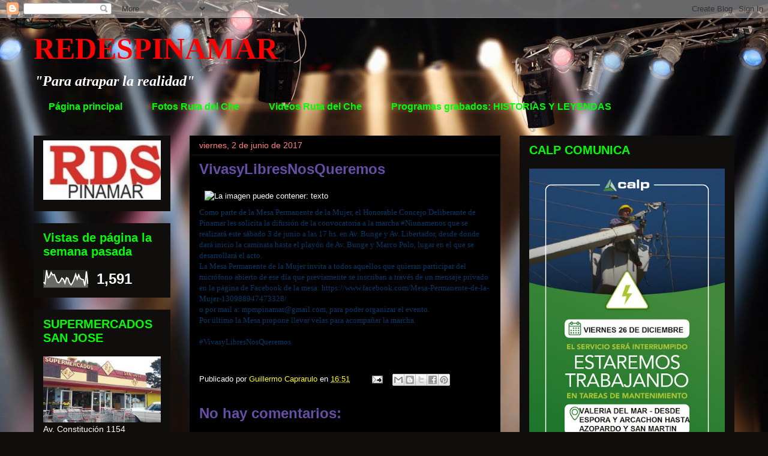

--- FILE ---
content_type: text/html; charset=UTF-8
request_url: http://www.redespinamar.com/b/stats?style=WHITE_TRANSPARENT&timeRange=LAST_WEEK&token=APq4FmB-KkfrUPIPkDlxALHEl8V5fhteJT36ISQMHcy3LKj1hxdj228zq5w5FlUhGH2kPbJBbhA-r4tXBmEq_ZxyKgnuEWIJXw
body_size: 264
content:
{"total":1591,"sparklineOptions":{"backgroundColor":{"fillOpacity":0.1,"fill":"#ffffff"},"series":[{"areaOpacity":0.3,"color":"#fff"}]},"sparklineData":[[0,31],[1,23],[2,99],[3,56],[4,63],[5,87],[6,72],[7,75],[8,54],[9,32],[10,28],[11,38],[12,55],[13,48],[14,26],[15,57],[16,53],[17,27],[18,16],[19,29],[20,49],[21,76],[22,49],[23,73],[24,53],[25,48],[26,46],[27,12],[28,93],[29,22]],"nextTickMs":257142}